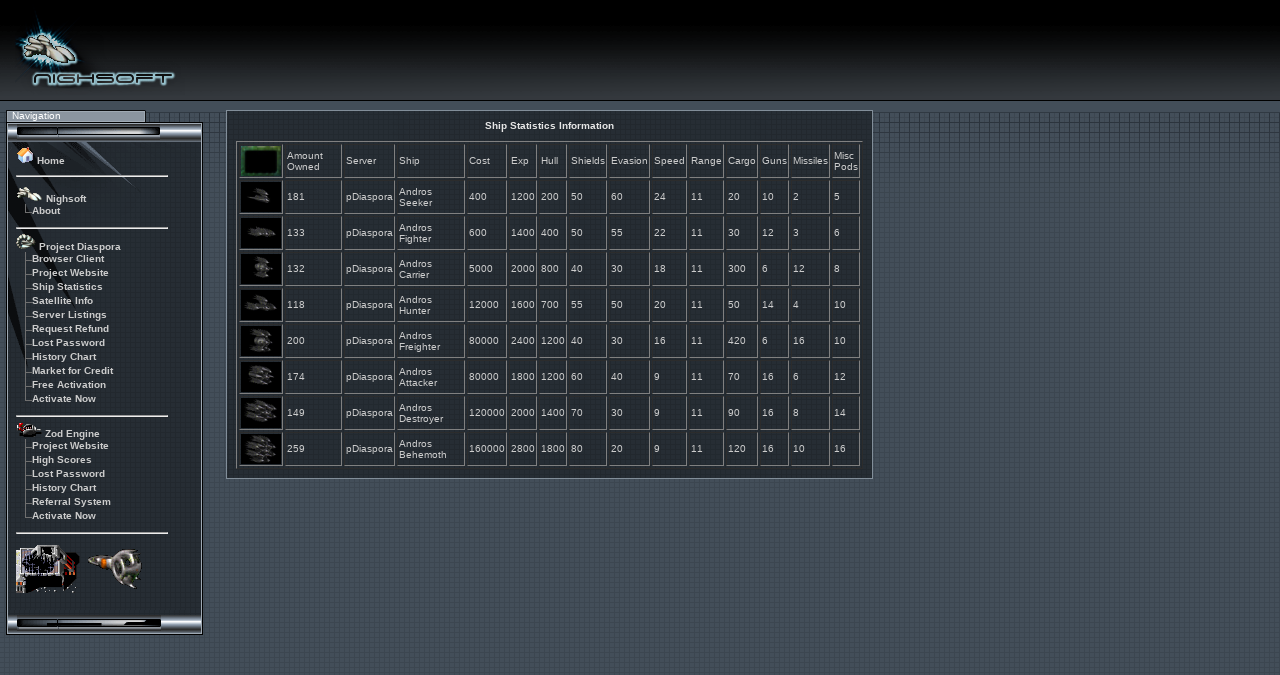

--- FILE ---
content_type: text/html; charset=UTF-8
request_url: http://hestia.nighsoft.net/index.php?game=pdias&page=info_ships&info_ship_area=specific&info_ship_s=1&info_ship_sh=9
body_size: 14396
content:
<!DOCTYPE HTML PUBLIC "-//W3C//DTD HTML 4.0 Transitional//EN"><HTML><HEAD><TITLE>Nighsoft</TITLE><META http-equiv=Content-Type content="text/html; charset=ISO-8859-1"><META http-equiv=EXPIRES content=0><META content=DOCUMENT name=RESOURCE-TYPE><META content=GLOBAL name=DISTRIBUTION><META content="DIASPORA_Files" name=AUTHOR><META content="INDEX, FOLLOW" name=ROBOTS><META content="1 DAYS" name=REVISIT-AFTER><META content=GENERAL name=RATING><!-- tinyMCE --><STYLE type=text/css>.sommairenowrap {	WHITE-SPACE: nowrap}</STYLE><!--<SCRIPT language=javascript src="mainsite_images/tiny_mce.js" type=text/javascript></SCRIPT><SCRIPT language=javascript type=text/javascript>tinyMCE.init({	mode : "textareas",	theme : "default",	language : "english",	editor_css : "includes/tiny_mce/themes/default/editor_ui.css",	force_p_newlines: "false",	force_br_newlines: "true"});</SCRIPT> --><!--<SCRIPT language=javascript type=text/javascript>function sommaire_envoielistbox(page) {	var reg= new RegExp('(_sommaire_targetblank)$','g');		if (reg.test(page)) 	{		page=page.replace(reg,"");		window.open(page,'','menubar=yes,status=yes, location=yes, scrollbars=yes, resizable=yes');	}	else if (page!="select") 	{		top.location.href=page;	}}function sommaire_ouvre_popup(page,nom,option) {	window.open(page,nom,option);}</SCRIPT>--><!-- /tinyMCE is my mom --><LINK href="themes/BEST/images/favicon.ico" type=image/x-icon rel="shortcut icon"><LINK title=RSS href="backend.php" type=application/rss+xml rel=alternate><LINK href="mainsite_images/style.css" type=text/css rel=StyleSheet><META content="MSHTML 6.00.2900.3132" name=GENERATOR></HEAD><BODY onmouseover="window.status=' .::FGA::. ';return true" text=#999999 vLink=#aaaeb3 aLink=#aaaeb3 link=#aaaeb3 bgColor=#ffffff background="mainsite_images/back.gif" topMargin=0 marginwidth="0" marginheight="0"><!-- Header --><TABLE height=97 cellSpacing=0 cellPadding=0 border=0>  <TBODY>  <TR>    <TD align=center width=200><img src="mainsite_images/site_logo.png"></TD>    <TD vAlign=center align=left width=735><!--<script src="http://hestia.nighsoft.net/nighsoft/adrev/index.php?section=serve&id=36&output=js"></script>-->	</TD>  </TR>  </TBODY></TABLE><!-- Spacer --><TABLE cellSpacing=0 cellPadding=0 width=875 align=center border=0><TBODY><TR vAlign=top>	<TD>&nbsp;	</TD></TR></TBODY></TABLE><!-- Spacer End --><!-- Main Site Body --><TABLE cellSpacing=0 cellPadding=2 width=875 align=left border=0><TBODY><TR vAlign=top>	<TD></TD>	<TD vAlign=top width=150>		<!-- Nav Menu Header -->		<TABLE height=12 cellSpacing=0 cellPadding=0 width=140 border=0>		<TBODY>		<TR>		<TD background="mainsite_images/title.gif">&nbsp;		<span style="color:#FFFFFF;">Navigation</span></FONT>		</TD>		</TR>		</TBODY>		</TABLE>		<!-- Nav Menu Header End -->		<!-- Nav Menu -->		<TABLE cellSpacing=1 cellPadding=1 width=185 bgColor=#000000 border=0>		<TBODY>		<TR>		<TD bgColor=#9fa9b3>			<TABLE cellSpacing=0 cellPadding=0 width=193 background="mainsite_images/table2back.gif" border=0>			<TBODY>			<TR>			<TD background="mainsite_images/barback.gif" colSpan=3 height=16>			<IMG height=6 src="mainsite_images/spacer.gif" width=6>			<IMG height=16 src="mainsite_images/bar1a.gif" width=143>			</TD>			</TR>			<TR>			<TD vAlign=top width=8>&nbsp;</TD>			<TD width="149" vAlign=top>			<!-- Sommaire realise grace au module Sommaire Parametrable v.3.0 b1 - �marcoledingue - marcoledingue .-:@at@:-. free.fr -->				<TABLE cellSpacing=0 cellPadding=0 width="100%" border=0>				<TBODY>				<TR>				<TD width="100%"></TD>				<TD id=sommaire_block></TD>				</TR>				<TR>				<TD width="100%" height=4></TD>				<TD id=sommaire_divsublevel0></TD>				</TR>				<TR>				<TD class=sommairenowrap width="100%">				<A href="./">				<IMG src="mainsite_images/icon_home.gif" border=0><strong> Home</strong>				</TD>				</TR>				<TR>				<TD height=4>				</TD>				</TR>				<TR>				<TD>				<HR width="100%">				</TD>				</TR>				<TR>				<TD width="100%" height=4>				</TD>				<TD id=sommaire_divsublevel1>				</TD>				</TR>				<!--Nighsoft Nav -->				<TR>				<TD class=sommairenowrap width="100%">				<IMG src="mainsite_images/nighsoft_icon.gif" border=0>&nbsp;<strong>Nighsoft</strong>				</TD>				</TR>				<TR id=sommaire-1>				<TD width=100>					<TABLE width="150" border=0 cellPadding=0 cellSpacing=0 class=sommairenowrap>					<TBODY>					<TR>					<TD align=right width=16><IMG src="mainsite_images/tree-L.gif" border=0></TD>					<TD><a href="http://www.nighsoft.com">About</a></TD>					</TR>					</TBODY>					</TABLE>				</TD>				</TR>				<TR>				<TD height=4></TD>				</TR>				<TR>				<TD>				<HR width="100%">				</TD>				</TR>				<!-- Nighsoft Nav End -->				<!-- Project Diaspora Nav -->				<TR>				<TD class=sommairenowrap width="100%">				<IMG src="mainsite_images/pdias_icon.gif" border=0>&nbsp;<strong>Project Diaspora</strong>				</TD>				</TR>				<TR id=sommaire-1>				<TD width=100>					<TABLE width="150" border=0 cellPadding=0 cellSpacing=0 class=sommairenowrap>					<TBODY>										<TR>					<TD align=right width=16><IMG 					  src="mainsite_images/tree-T.gif" 					  border=0></TD>					<TD><a href="index.php?page=pdias_client">Browser Client</a></TD>					</TR>										<TR>					<TD align=right width=16><IMG 					  src="mainsite_images/tree-T.gif" 					  border=0></TD>					<TD><a href="http://pdiaspora.sourceforge.net/">Project Website</a></TD>					</TR>					<TR>					<TD align=right width=16><IMG 					  src="mainsite_images/tree-T.gif" 					  border=0></TD>					<TD><a href="index.php?page=info_ships">Ship Statistics</a></TD>					</TR>					<TR>					<TD align=right width=16><IMG 					  src="mainsite_images/tree-T.gif" 					  border=0></TD>					<TD><a href="index.php?page=info_sat">Satellite Info</a></TD>					</TR>					<!--					<TR>					<TD align=right width=16><IMG 					  src="mainsite_images/tree-T.gif" 					  border=0></TD>					<TD><a href="index.php?game=pdias&page=info_server">Server Status</a></TD>					</TR>					-->							<TR>					<TD align=right width=16><IMG 					  src="mainsite_images/tree-T.gif" 					  border=0></TD>					<TD><a href="index.php?page=server_list">Server Listings</a></TD>					</TR>					<TR>					<TD align=right width=16><IMG 					  src="mainsite_images/tree-T.gif" 					  border=0></TD>					<TD><a href="index.php?page=refund">Request Refund</a></TD>					</TR>										<TR>					<TD align=right width=16><IMG 					  src="mainsite_images/tree-T.gif" 					  border=0></TD>					<TD><a href="index.php?page=pdias_lost_password">Lost Password</a></TD>					</TR>										<TR>					<TD align=right width=16><IMG 					  src="mainsite_images/tree-T.gif" 					  border=0></TD>					<TD><a href="index.php?page=pdias_chart">History Chart</a></TD>					</TR>										<TR>					<TD align=right width=16><IMG 					  src="mainsite_images/tree-T.gif" 					  border=0></TD>					<TD><a href="index.php?page=affiliate">Market for Credit</a></TD>					</TR>					<!--					<TR>					<TD align=right width=16><IMG 					  src="mainsite_images/tree-T.gif" 					  border=0></TD>					<TD><a href="index.php?game=pdias&page=why_activate">Activation Benefits</a></TD>					</TR>					-->					<!--					<TR>					<TD align=right width=16><IMG 					  src="mainsite_images/tree-T.gif" 					  border=0></TD>					<TD><a href="index.php?game=pdias&page=lottery">Activation Lottery</a></TD>					</TR>					-->										<TR>					<TD align=right width=16><IMG 					  src="mainsite_images/tree-T.gif" 					  border=0></TD>					<TD><a href="index.php?page=pdias_free_activation">Free Activation</a></TD>					</TR>					<TR>					<TD align=right width=16><IMG 					  src="mainsite_images/tree-L.gif" 					  border=0></TD>					<TD><a href="index.php?page=activate_now">Activate Now</a></TD>					</TR>					</TBODY>					</TABLE>				</TD>				</TR>				<TR>				<TD height=4></TD>				</TR>				<TR>				<TD>				<HR width="100%">				</TD>				</TR>				<!-- Project Diaspora Nav End -->								<!-- Zod Engine Nav -->				<TR>				<TD class=sommairenowrap width="100%">				<IMG src="zod_content/gun_right.png" border=0>&nbsp;<strong>Zod Engine</strong>				</TD>				</TR>				<TR id=sommaire-1>				<TD width=100>					<TABLE width="150" border=0 cellPadding=0 cellSpacing=0 class=sommairenowrap>					<TBODY>					<TR>					<TD align=right width=16><IMG src="mainsite_images/tree-T.gif" border=0></TD>					<TD><a href="http://zod.sourceforge.net/">Project Website</a></TD>					</TR>										<TR>					<TD align=right width=16><IMG src="mainsite_images/tree-T.gif" border=0></TD>					<TD><a href="index.php?page=zod_users">High Scores</a></TD>					</TR>										<TR>					<TD align=right width=16><IMG src="mainsite_images/tree-T.gif" border=0></TD>					<TD><a href="index.php?page=zod_lost_password">Lost Password</a></TD>					</TR>										<TR>					<TD align=right width=16><IMG src="mainsite_images/tree-T.gif" border=0></TD>					<TD><a href="index.php?page=zod_chart">History Chart</a></TD>					</TR>										<TR>					<TD align=right width=16><IMG src="mainsite_images/tree-T.gif" border=0></TD>					<TD><a href="index.php?page=zod_aff">Referral System</a></TD>					</TR>										<TR>					<TD align=right width=16><IMG src="mainsite_images/tree-L.gif" border=0></TD>					<TD><a href="https://www.nighsoft.com/index.php?page=zod_activate">Activate Now</a></TD>					</TR>					</TBODY>					</TABLE>				</TD>				</TR>				<TR>				<TD height=4></TD>				</TR>				<TR>				<TD>				<HR width="100%">				</TD>				</TR>				<!-- Zod Engine Nav End -->				<TR>				<TD width="100%" height=4></TD>				<TD id=sommaire_divsublevel8></TD>				</TR>				<TR>				<TD class=sommairenowrap width="100%">				<!--<img src="mainsite_images/Nereid5.gif" width="60" height="50">-->				<img src="zod_content/radar_destroyed.png">				<img src="mainsite_images/Helios5.gif" width="60" height="50">				</TD>				</TR>				<TR id=sommaire-8>				<TD width=100>&nbsp;</TD>				</TR>				<TR>				<TD height=4></TD>				</TR>				</TBODY>				</TABLE>			</TD>			<TD vAlign=top width=35>&nbsp;</TD>			</TR>			<TR>			<TD vAlign=top background="mainsite_images/table1back2.gif" colSpan=3 height=5></TD>			</TR>			<TR>			<TD background="mainsite_images/barback.gif" colSpan=3 height=16><IMG height=6 src="mainsite_images/spacer.gif" width=6>			<IMG height=16 src="mainsite_images/bar1b.gif" width=144>			</TD>			</TR>			</TBODY>			</TABLE>		</TD>		</TR>		</TBODY>		</TABLE>		<BR>		<!-- Nav Menu End -->	</TD>	<TD><IMG height=1 src="mainsite_images/pixel.gif" width=15 border=0></TD>	<TD vAlign=top width="100%"><!-- Header Main Content --><TABLE cellSpacing=1 cellPadding=0 width="100%" bgColor=#828e99 border=0><TBODY><TR>	<TD>	<TABLE cellSpacing=1 cellPadding=8 width="100%" background="mainsite_images/table1back2.gif" border=0>	<TBODY>	<TR>		<TD>				<!-- Actual Content Header -->		<center><b>Ship Statistics Information</b></center><p>

<center><table border="1"><caption></caption><tbody><tr><td><img src="mainsite_images/Zephyr_files/empty.jpg" alt="e" height="30" width="40"></td><td>Amount Owned</td><td>Server</td><td>Ship</td><td>Cost</td><td>Exp</td><td>Hull</td><td>Shields</td><td>Evasion</td><td>Speed</td><td>Range</td><td>Cargo</td><td>Guns</td><td>Missiles</td><td>Misc Pods</td></tr><tr><td><img src="mainsite_images/server/pDiaspora/ships/Seeker/Andros.jpg" alt="e" height="30" width="40"></td><td>181</td><td>pDiaspora</td><td>Andros Seeker</td><td>400</td><td>1200</td><td>200</td><td>50</td><td>60</td><td>24</td><td>11</td><td>20</td><td>10</td><td>2</td><td>5</td></tr><tr><td><img src="mainsite_images/server/pDiaspora/ships/Fighter/Andros.jpg" alt="e" height="30" width="40"></td><td>133</td><td>pDiaspora</td><td>Andros Fighter</td><td>600</td><td>1400</td><td>400</td><td>50</td><td>55</td><td>22</td><td>11</td><td>30</td><td>12</td><td>3</td><td>6</td></tr><tr><td><img src="mainsite_images/server/pDiaspora/ships/Carrier/Andros.jpg" alt="e" height="30" width="40"></td><td>132</td><td>pDiaspora</td><td>Andros Carrier</td><td>5000</td><td>2000</td><td>800</td><td>40</td><td>30</td><td>18</td><td>11</td><td>300</td><td>6</td><td>12</td><td>8</td></tr><tr><td><img src="mainsite_images/server/pDiaspora/ships/Hunter/Andros.jpg" alt="e" height="30" width="40"></td><td>118</td><td>pDiaspora</td><td>Andros Hunter</td><td>12000</td><td>1600</td><td>700</td><td>55</td><td>50</td><td>20</td><td>11</td><td>50</td><td>14</td><td>4</td><td>10</td></tr><tr><td><img src="mainsite_images/server/pDiaspora/ships/Freighter/Andros.jpg" alt="e" height="30" width="40"></td><td>200</td><td>pDiaspora</td><td>Andros Freighter</td><td>80000</td><td>2400</td><td>1200</td><td>40</td><td>30</td><td>16</td><td>11</td><td>420</td><td>6</td><td>16</td><td>10</td></tr><tr><td><img src="mainsite_images/server/pDiaspora/ships/Attacker/Andros.jpg" alt="e" height="30" width="40"></td><td>174</td><td>pDiaspora</td><td>Andros Attacker</td><td>80000</td><td>1800</td><td>1200</td><td>60</td><td>40</td><td>9</td><td>11</td><td>70</td><td>16</td><td>6</td><td>12</td></tr><tr><td><img src="mainsite_images/server/pDiaspora/ships/Destroyer/Andros.jpg" alt="e" height="30" width="40"></td><td>149</td><td>pDiaspora</td><td>Andros Destroyer</td><td>120000</td><td>2000</td><td>1400</td><td>70</td><td>30</td><td>9</td><td>11</td><td>90</td><td>16</td><td>8</td><td>14</td></tr><tr><td><img src="mainsite_images/server/pDiaspora/ships/Behemoth/Andros.jpg" alt="e" height="30" width="40"></td><td>259</td><td>pDiaspora</td><td>Andros Behemoth</td><td>160000</td><td>2800</td><td>1800</td><td>80</td><td>20</td><td>9</td><td>11</td><td>120</td><td>16</td><td>10</td><td>16</td></tr></tbody></table></center>
		</TD>	</TR>	</TBODY>	</TABLE>	</TD></TR></TBODY></TABLE><BR>      <!-- news entry --><!-- news entry end --><P><BR></P><!-- google owns you --><!--<script src="http://www.google-analytics.com/urchin.js" type="text/javascript"></script><script type="text/javascript">_uacct = "UA-1472044-4";urchinTracker();</script>--><!-- google owns you not --></BODY></HTML>

--- FILE ---
content_type: text/css
request_url: http://hestia.nighsoft.net/mainsite_images/style.css
body_size: 5582
content:
FONT {
	FONT-SIZE: 10px; FONT-FAMILY: Verdana,Helvetica
}
TD {
	FONT-SIZE: 10px; FONT-FAMILY: Verdana,Helvetica
}
BODY {
	FONT-SIZE: 10px; FONT-FAMILY: Verdana,Helvetica
}
P {
	FONT-SIZE: 10px; FONT-FAMILY: Verdana,Helvetica
}
DIV {
	FONT-SIZE: 10px; FONT-FAMILY: Verdana,Helvetica
}
INPUT {
	BORDER-TOP-WIDTH: 1px; BORDER-LEFT-WIDTH: 1px; FONT-SIZE: 10px; BORDER-LEFT-COLOR: #000000; BORDER-BOTTOM-WIDTH: 1px; BORDER-BOTTOM-COLOR: #000000; BORDER-TOP-COLOR: #000000; FONT-FAMILY: Verdana,Helvetica; BORDER-RIGHT-WIDTH: 1px; BORDER-RIGHT-COLOR: #000000
}
TEXTAREA {
	BORDER-TOP-WIDTH: 1px; BORDER-LEFT-WIDTH: 1px; FONT-SIZE: 10px; BORDER-LEFT-COLOR: #000000; BORDER-BOTTOM-WIDTH: 1px; BORDER-BOTTOM-COLOR: #000000; BORDER-TOP-COLOR: #000000; FONT-FAMILY: Verdana,Helvetica; BORDER-RIGHT-WIDTH: 1px; BORDER-RIGHT-COLOR: #000000
}
SELECT {
	BORDER-TOP-WIDTH: 1px; BORDER-LEFT-WIDTH: 1px; FONT-SIZE: 10px; BORDER-LEFT-COLOR: #000000; BORDER-BOTTOM-WIDTH: 1px; BORDER-BOTTOM-COLOR: #000000; BORDER-TOP-COLOR: #000000; FONT-FAMILY: Verdana,Helvetica; BORDER-RIGHT-WIDTH: 1px; BORDER-RIGHT-COLOR: #000000
}
FORM {
	FONT-SIZE: 10px; FONT-FAMILY: Verdana,Helvetica
}
A:link {
	FONT-WEIGHT: bold; FONT-SIZE: 10px; BACKGROUND: none transparent scroll repeat 0% 0%; COLOR: #cccccc; FONT-FAMILY: Verdana, Helvetica; TEXT-DECORATION: none
}
A:active {
	FONT-WEIGHT: bold; FONT-SIZE: 10px; BACKGROUND: none transparent scroll repeat 0% 0%; COLOR: #cccccc; FONT-FAMILY: Verdana, Helvetica; TEXT-DECORATION: none
}
A:visited {
	FONT-WEIGHT: bold; FONT-SIZE: 10px; BACKGROUND: none transparent scroll repeat 0% 0%; COLOR: #cccccc; FONT-FAMILY: Verdana, Helvetica; TEXT-DECORATION: none
}
A:hover {
	FONT-WEIGHT: bold; FONT-SIZE: 10px; BACKGROUND: none transparent scroll repeat 0% 0%; COLOR: #cccccc; FONT-FAMILY: Verdana, Helvetica; TEXT-DECORATION: none
}
.title {
	FONT-WEIGHT: bold; FONT-SIZE: 14px; BACKGROUND: none transparent scroll repeat 0% 0%; COLOR: #cccccc; FONT-FAMILY: Verdana, Helvetica; TEXT-DECORATION: none
}
.content {
	FONT-SIZE: 10px; BACKGROUND: none transparent scroll repeat 0% 0%; COLOR: #cccccc; FONT-FAMILY: Verdana, Helvetica
}
.block-title {
	FONT-SIZE: 10px; BACKGROUND: none transparent scroll repeat 0% 0%; COLOR: #cccccc; FONT-FAMILY: Verdana, Helvetica
}
.storytitle {
	FONT-WEIGHT: bold; FONT-SIZE: 12px; BACKGROUND: none transparent scroll repeat 0% 0%; COLOR: #cccccc; FONT-FAMILY: Verdana, Helvetica; TEXT-DECORATION: none
}
.storycat {
	FONT-WEIGHT: bold; FONT-SIZE: 10px; BACKGROUND: none transparent scroll repeat 0% 0%; COLOR: #cccccc; FONT-FAMILY: Verdana, Helvetica; TEXT-DECORATION: underline
}
.boxtitle {
	FONT-WEIGHT: bold; FONT-SIZE: 10px; BACKGROUND: none transparent scroll repeat 0% 0%; COLOR: #cccccc; FONT-FAMILY: Verdana, Helvetica; TEXT-DECORATION: none
}
.boxcontent {
	FONT-SIZE: 10px; BACKGROUND: none transparent scroll repeat 0% 0%; COLOR: #cccccc; FONT-FAMILY: Verdana, Helvetica
}
.navcontent {
	FONT-WEIGHT: normal; FONT-SIZE: 10px; BACKGROUND: none transparent scroll repeat 0% 0%; COLOR: #cccccc; FONT-FAMILY: Verdana, Helvetica; TEXT-DECORATION: none
}
.option {
	FONT-WEIGHT: bold; FONT-SIZE: 10px; BACKGROUND: none transparent scroll repeat 0% 0%; COLOR: #cccccc; FONT-FAMILY: Verdana, Helvetica; TEXT-DECORATION: none
}
.tiny {
	FONT-WEIGHT: normal; FONT-SIZE: 10px; BACKGROUND: none transparent scroll repeat 0% 0%; COLOR: #cccccc; FONT-FAMILY: Verdana, Helvetica; TEXT-DECORATION: none
}
TD.header {
	BORDER-RIGHT: #000000 1px solid; BORDER-TOP: #000000 1px solid; FILTER: alpha(opacity="50"); BORDER-LEFT: #000000 1px solid; BORDER-BOTTOM: #000000 1px solid; BACKGROUND-COLOR: #00000
}
BODY {
	SCROLLBAR-FACE-COLOR: #475059; SCROLLBAR-HIGHLIGHT-COLOR: #b8c2cc; SCROLLBAR-SHADOW-COLOR: #b8c2cc; SCROLLBAR-3DLIGHT-COLOR: #000000; SCROLLBAR-ARROW-COLOR: #f2f5ff; SCROLLBAR-TRACK-COLOR: #262d34; SCROLLBAR-DARKSHADOW-COLOR: #000000
}
A {
	COLOR: #c3ced9; TEXT-DECORATION: none
}
A:hover {
	COLOR: #df4d4d; TEXT-DECORATION: none
}
H1 {
	FONT-WEIGHT: normal; FONT-SIZE: 10px; COLOR: #cccccc; FONT-FAMILY: Arial, Helvetica, sans-serif
}
H2 {
	FONT-WEIGHT: bold; FONT-SIZE: 10px; COLOR: #cccccc; FONT-FAMILY: Arial, Helvetica, sans-serif
}
H3 {
	FONT-WEIGHT: normal; FONT-SIZE: 10px; COLOR: #cccccc; FONT-FAMILY: Arial, Helvetica, sans-serif
}
TD {
	FONT-WEIGHT: normal; FONT-SIZE: 10px; COLOR: #cccccc; FONT-FAMILY: Arial, Helvetica, sans-serif
}
FONT {
	FONT-SIZE: 10px; COLOR: #cccccc; FONT-FAMILY: Verdana,Helvetica
}
TD {
	FONT-SIZE: 10px; COLOR: #cccccc; FONT-FAMILY: Verdana,Helvetica
}
th {
	FONT-SIZE: 11px; COLOR: #cccccc; FONT-FAMILY: Verdana,Helvetica
}
.small {
	FONT-SIZE: 9px;  FONT-WEIGHT: normal; COLOR: #cccccc; FONT-FAMILY: Verdana,Helvetica 
}
P {
	FONT-SIZE: 10px; COLOR: #cccccc; FONT-FAMILY: Verdana,Helvetica
}
p.large {
	FONT-SIZE: 13px; opacity:1;
}

td.large {
	FONT-SIZE: 11px; opacity:1;
}

p.redlarge {
	COLOR: #ff3232; FONT-SIZE: 13px;
}

i {
	COLOR: #999999;
}

b {
	COLOR: #e6e6e6;
}

div.gtee {
	    margin: 30px 50px; border: 1px solid white; padding: 15px 10px 10px 10px;  background-color: #4b3700; opacity:.8;
}

a.linkopacity {
filter:alpha(opacity=80); 
-moz-opacity: 0.8; 
opacity: 0.8;}

a.linkopacity:hover {
filter:alpha(opacity=100);   
-moz-opacity: 1.0;   
opacity: 1.0;
}

img.swap_img_bd {
border: 1px ridge #2e595c;
padding: 2px 2px 2px 2px;
}

.new_roman {
font-family: Times New Roman, serif;
}

.some_padding {
padding: 8px;
}